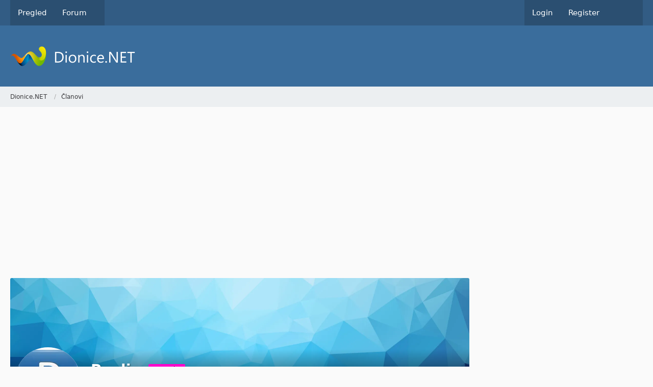

--- FILE ---
content_type: text/html; charset=UTF-8
request_url: https://dionice.net/user/757-paulie/
body_size: 13389
content:








<!DOCTYPE html>
<html
	dir="ltr"
	lang="en"
	data-color-scheme="system"
>

<head>
	<meta charset="utf-8">
		
	<title>Paulie - Members - Dionice.NET</title>
	
	<meta name="viewport" content="width=device-width, initial-scale=1">
<meta name="format-detection" content="telephone=no">
<meta property="og:site_name" content="Dionice.NET">
<meta property="og:url" content="https://dionice.net/user/757-paulie/">
<meta property="og:type" content="profile">
<meta property="profile:username" content="Paulie">
<meta property="og:title" content="Paulie - Members - Dionice.NET">
<meta property="og:image" content="https://dionice.net/images/avatars/ee/254-eedecb3afac90e1d5ba5b7c31019435c6bc68139.webp">

<!-- Stylesheets -->
<link rel="stylesheet" type="text/css" href="https://dionice.net/style/style-1.css?m=1763675137">

<meta name="timezone" content="Europe/Sarajevo">


<script data-cfasync="false">
	var WCF_PATH = 'https://dionice.net/';
	var WSC_API_URL = 'https://dionice.net/';
	var WSC_RPC_API_URL = 'https://dionice.net/api/rpc/';
	
	var LANGUAGE_ID = 1;
	var LANGUAGE_USE_INFORMAL_VARIANT = false;
	var TIME_NOW = 1768423238;
	var LAST_UPDATE_TIME = 1763675136;
	var ENABLE_DEBUG_MODE = false;
	var ENABLE_PRODUCTION_DEBUG_MODE = true;
	var ENABLE_DEVELOPER_TOOLS = false;
	var PAGE_TITLE = 'Dionice.NET';
	
	var REACTION_TYPES = {"1":{"title":"Like","renderedIcon":"<img\n\tsrc=\"https:\/\/dionice.net\/images\/reaction\/thumbsUp.svg\"\n\talt=\"Like\"\n\tclass=\"reactionType\"\n\tdata-reaction-type-id=\"1\"\n>","iconPath":"https:\/\/dionice.net\/images\/reaction\/thumbsUp.svg","showOrder":1,"reactionTypeID":1,"isAssignable":1},"6":{"title":"Dislike","renderedIcon":"<img\n\tsrc=\"https:\/\/dionice.net\/images\/reaction\/thumbsDown.svg\"\n\talt=\"Dislike\"\n\tclass=\"reactionType\"\n\tdata-reaction-type-id=\"6\"\n>","iconPath":"https:\/\/dionice.net\/images\/reaction\/thumbsDown.svg","showOrder":2,"reactionTypeID":6,"isAssignable":1},"2":{"title":"Thanks","renderedIcon":"<img\n\tsrc=\"https:\/\/dionice.net\/images\/reaction\/thanks.svg\"\n\talt=\"Thanks\"\n\tclass=\"reactionType\"\n\tdata-reaction-type-id=\"2\"\n>","iconPath":"https:\/\/dionice.net\/images\/reaction\/thanks.svg","showOrder":3,"reactionTypeID":2,"isAssignable":1},"3":{"title":"Haha","renderedIcon":"<img\n\tsrc=\"https:\/\/dionice.net\/images\/reaction\/haha.svg\"\n\talt=\"Haha\"\n\tclass=\"reactionType\"\n\tdata-reaction-type-id=\"3\"\n>","iconPath":"https:\/\/dionice.net\/images\/reaction\/haha.svg","showOrder":4,"reactionTypeID":3,"isAssignable":1},"4":{"title":"Confused","renderedIcon":"<img\n\tsrc=\"https:\/\/dionice.net\/images\/reaction\/confused.svg\"\n\talt=\"Confused\"\n\tclass=\"reactionType\"\n\tdata-reaction-type-id=\"4\"\n>","iconPath":"https:\/\/dionice.net\/images\/reaction\/confused.svg","showOrder":5,"reactionTypeID":4,"isAssignable":1},"5":{"title":"Sad","renderedIcon":"<img\n\tsrc=\"https:\/\/dionice.net\/images\/reaction\/sad.svg\"\n\talt=\"Sad\"\n\tclass=\"reactionType\"\n\tdata-reaction-type-id=\"5\"\n>","iconPath":"https:\/\/dionice.net\/images\/reaction\/sad.svg","showOrder":6,"reactionTypeID":5,"isAssignable":1},"7":{"title":"Love","renderedIcon":"<img\n\tsrc=\"https:\/\/dionice.net\/images\/reaction\/like.svg\"\n\talt=\"Love\"\n\tclass=\"reactionType\"\n\tdata-reaction-type-id=\"7\"\n>","iconPath":"https:\/\/dionice.net\/images\/reaction\/like.svg","showOrder":7,"reactionTypeID":7,"isAssignable":1}};
	
	
		{
		const colorScheme = matchMedia("(prefers-color-scheme: dark)").matches ? "dark" : "light";
		document.documentElement.dataset.colorScheme = colorScheme;
	}
	</script>

<script data-cfasync="false" src="https://dionice.net/js/WoltLabSuite/WebComponent.min.js?v=1763675136"></script>
<script data-cfasync="false" src="https://dionice.net/js/preload/en.preload.js?v=1763675136"></script>

<script data-cfasync="false" src="https://dionice.net/js/WoltLabSuite.Core.tiny.min.js?v=1763675136"></script>
<script data-cfasync="false">
requirejs.config({
	baseUrl: 'https://dionice.net/js',
	urlArgs: 't=1763675136'
	
});

window.addEventListener('pageshow', function(event) {
	if (event.persisted) {
		window.location.reload();
	}
});

</script>











<script data-cfasync="false" src="https://dionice.net/js/WoltLabSuite.Forum.tiny.min.js?v=1763675136"></script>



<script>
	var BOOKMARK_FORCE_REMARK = 1;
</script>

<noscript>
	<style>
		.jsOnly {
			display: none !important;
		}
		
		.noJsOnly {
			display: block !important;
		}
	</style>
</noscript>



	
	
	<script type="application/ld+json">
{
"@context": "http://schema.org",
"@type": "WebSite",
"url": "https:\/\/dionice.net\/forum\/",
"potentialAction": {
"@type": "SearchAction",
"target": "https:\/\/dionice.net\/search\/?q={search_term_string}",
"query-input": "required name=search_term_string"
}
}
</script>
<link rel="apple-touch-icon" sizes="180x180" href="https://dionice.net/images/favicon/default.apple-touch-icon.png">
<link rel="manifest" href="https://dionice.net/images/style-1/manifest-1.json">
<link rel="icon" type="image/png" sizes="48x48" href="https://dionice.net/images/favicon/default.favicon-48x48.png">
<meta name="msapplication-config" content="https://dionice.net/images/favicon/default.browserconfig.xml">
<meta name="theme-color" content="#3a6d9c">
<script>
	{
		document.querySelector('meta[name="theme-color"]').content = window.getComputedStyle(document.documentElement).getPropertyValue("--wcfPageThemeColor");
	}
</script>

<script async src="https://www.googletagmanager.com/gtag/js?id=UA-153936324-3"></script>
<script>
  window.dataLayer = window.dataLayer || [];
  function gtag(){dataLayer.push(arguments);}
  gtag('js', new Date());
  gtag('config', 'UA-153936324-3');
</script>	
			<link rel="canonical" href="https://dionice.net/user/757-paulie/">
		
				
	
	
	<noscript>
		<style type="text/css">
			#profileContent > .tabMenu > ul > li:not(:first-child) {
				display: none !important;
			}
			
			#profileContent > .tabMenuContent:not(:first-of-type) {
				display: none !important;
			}
		</style>
	</noscript>
	</head>

<body id="tpl_wcf_user"
	itemscope itemtype="http://schema.org/WebPage" itemid="https://dionice.net/user/757-paulie/"	data-template="user" data-application="wcf" data-page-id="33" data-page-identifier="com.woltlab.wcf.User"		class="">

<span id="top"></span>

<div id="pageContainer" class="pageContainer">
	
	
	<div id="pageHeaderContainer" class="pageHeaderContainer">
	<header id="pageHeader" class="pageHeader">
		<div id="pageHeaderPanel" class="pageHeaderPanel">
			<div class="layoutBoundary">
				<div class="box mainMenu" data-box-identifier="com.woltlab.wcf.MainMenu">
			
		
	<div class="boxContent">
		<nav aria-label="Main Menu">
	<ol class="boxMenu">
		
		
					<li class="" data-identifier="com.woltlab.wcf.Dashboard">
				<a href="https://dionice.net/pregled/" class="boxMenuLink">
					<span class="boxMenuLinkTitle">Pregled</span>
														</a>
				
				</li>				
									<li class=" boxMenuHasChildren" data-identifier="com.woltlab.wbb.BoardList">
				<a href="https://dionice.net/forum/" class="boxMenuLink">
					<span class="boxMenuLinkTitle">Forum</span>
																<fa-icon size="16" name="caret-down" solid></fa-icon>
									</a>
				
				<ol class="boxMenuDepth1">				
									<li class="" data-identifier="com.woltlab.wbb.UnresolvedThreadList">
				<a href="https://dionice.net/forum/unresolved-thread-list/" class="boxMenuLink">
					<span class="boxMenuLinkTitle">Unresolved Threads</span>
														</a>
				
				</li>				
									</ol></li>								
		
	</ol>
</nav>	</div>
</div><button type="button" class="pageHeaderMenuMobile" aria-expanded="false" aria-label="Menu">
	<span class="pageHeaderMenuMobileInactive">
		<fa-icon size="32" name="bars"></fa-icon>
	</span>
	<span class="pageHeaderMenuMobileActive">
		<fa-icon size="32" name="xmark"></fa-icon>
	</span>
</button>
				
				<nav id="topMenu" class="userPanel">
	<ul class="userPanelItems">
								<li id="userLogin">
				<a
					class="loginLink"
					href="https://dionice.net/login/?url=https%3A%2F%2Fdionice.net%2Fuser%2F757-paulie%2F"
					rel="nofollow"
				>Login</a>
			</li>
							<li id="userRegistration">
					<a
						class="registrationLink"
						href="https://dionice.net/register/"
						rel="nofollow"
					>Register</a>
				</li>
							
								
							
		<!-- page search -->
		<li>
			<a href="https://dionice.net/search/" id="userPanelSearchButton" class="jsTooltip" title="Search"><fa-icon size="32" name="magnifying-glass"></fa-icon> <span>Search</span></a>
		</li>
	</ul>
</nav>
	<a
		href="https://dionice.net/login/?url=https%3A%2F%2Fdionice.net%2Fuser%2F757-paulie%2F"
		class="userPanelLoginLink jsTooltip"
		title="Login"
		rel="nofollow"
	>
		<fa-icon size="32" name="arrow-right-to-bracket"></fa-icon>
	</a>
			</div>
		</div>
		
		<div id="pageHeaderFacade" class="pageHeaderFacade">
			<div class="layoutBoundary">
				<div id="pageHeaderLogo" class="pageHeaderLogo">
		
	<a href="https://dionice.net/forum/" aria-label="Dionice.NET">
		<img src="https://dionice.net/images/style-1/pageLogo.png" alt="" class="pageHeaderLogoLarge" height="40" width="281" loading="eager">
		<img src="https://dionice.net/images/default-logo-small.png" alt="" class="pageHeaderLogoSmall" height="60" width="110" loading="eager">
		
		
	</a>
</div>
				
					


<button type="button" id="pageHeaderSearchMobile" class="pageHeaderSearchMobile" aria-expanded="false" aria-label="Search">
	<fa-icon size="32" name="magnifying-glass"></fa-icon>
</button>

<div id="pageHeaderSearch" class="pageHeaderSearch">
	<form method="post" action="https://dionice.net/search/">
		<div id="pageHeaderSearchInputContainer" class="pageHeaderSearchInputContainer">
			<div class="pageHeaderSearchType dropdown">
				<a href="#" class="button dropdownToggle" id="pageHeaderSearchTypeSelect">
					<span class="pageHeaderSearchTypeLabel">Everywhere</span>
					<fa-icon size="16" name="caret-down" solid></fa-icon>
				</a>
				<ul class="dropdownMenu">
					<li><a href="#" data-extended-link="https://dionice.net/search/?extended=1" data-object-type="everywhere">Everywhere</a></li>
					<li class="dropdownDivider"></li>
					
					
					
																		<li><a href="#" data-extended-link="https://dionice.net/search/?type=com.woltlab.wcf.article&amp;extended=1" data-object-type="com.woltlab.wcf.article">Articles</a></li>
																								<li><a href="#" data-extended-link="https://dionice.net/search/?type=com.woltlab.wcf.page&amp;extended=1" data-object-type="com.woltlab.wcf.page">Pages</a></li>
																																			<li><a href="#" data-extended-link="https://dionice.net/search/?type=com.woltlab.wbb.post&amp;extended=1" data-object-type="com.woltlab.wbb.post">Forum</a></li>
																
					<li class="dropdownDivider"></li>
					<li><a class="pageHeaderSearchExtendedLink" href="https://dionice.net/search/?extended=1">More Options</a></li>
				</ul>
			</div>
			
			<input type="search" name="q" id="pageHeaderSearchInput" class="pageHeaderSearchInput" placeholder="Search …" autocomplete="off" value="">
			
			<button type="submit" class="pageHeaderSearchInputButton button" title="Search">
				<fa-icon size="16" name="magnifying-glass"></fa-icon>
			</button>
			
			<div id="pageHeaderSearchParameters"></div>
			
					</div>
	</form>
</div>

	
			</div>
		</div>
	</header>
	
	
</div>
	
	
	
	
	
	<div class="pageNavigation">
	<div class="layoutBoundary">
			<nav class="breadcrumbs" aria-label="Breadcrumb">
		<ol class="breadcrumbs__list" itemprop="breadcrumb" itemscope itemtype="http://schema.org/BreadcrumbList">
			<li class="breadcrumbs__item" title="Dionice.NET" itemprop="itemListElement" itemscope itemtype="http://schema.org/ListItem">
							<a class="breadcrumbs__link" href="https://dionice.net/forum/" itemprop="item">
																<span class="breadcrumbs__title" itemprop="name">Dionice.NET</span>
							</a>
															<meta itemprop="position" content="1">
																					</li>
														
											<li class="breadcrumbs__item" title="Članovi" itemprop="itemListElement" itemscope itemtype="http://schema.org/ListItem">
							<a class="breadcrumbs__link" href="https://dionice.net/clanovi/" itemprop="item">
																	<span class="breadcrumbs__parent_indicator">
										<fa-icon size="16" name="arrow-left-long"></fa-icon>
									</span>
																<span class="breadcrumbs__title" itemprop="name">Članovi</span>
							</a>
															<meta itemprop="position" content="2">
																					</li>
		</ol>
	</nav>
	</div>
</div>
	
	
	
	<section id="main" class="main" role="main">
		<div class="layoutBoundary">
			

						
			<div id="content" class="content content--sidebar-right">
				<div class="wcfAdLocation wcfAdLocationHeaderContent"><div><script async src="https://pagead2.googlesyndication.com/pagead/js/adsbygoogle.js"></script>
<ins class="adsbygoogle"
     style="display:block"
     data-ad-client="ca-pub-1490475953810349"
     data-ad-slot="3497765189"
     data-ad-format="auto"
     data-full-width-responsive="true"></ins>
<script>
     (adsbygoogle = window.adsbygoogle || []).push({});
</script></div></div>				
																<header class="contentHeader userProfileUser userProfileUserWithCoverPhoto" data-object-id="757">
		<div class="userProfileCoverPhoto" style="background-image: url(https://dionice.net/images/coverPhotos/default.webp)">
					</div>
		<div class="contentHeaderIcon">
							<span><img src="https://dionice.net/images/avatars/ee/254-eedecb3afac90e1d5ba5b7c31019435c6bc68139.webp" width="128" height="128" alt="" class="userAvatarImage" loading="lazy"></span>
								</div>
		
		<div class="contentHeaderTitle">
			<h1 class="contentTitle">
				<span class="userProfileUsername">Paulie</span>
																			<span class="badge userTitleBadge pink">Specijalist</span>
																		
				
			</h1>
			
			<div class="contentHeaderDescription">
								<ul class="inlineList commaSeparated">
															<li>Member since August 13, 2020</li>
					
				</ul>
				
				
				
				<dl class="plain inlineDataList">
					
	<dt><a href="https://dionice.net/forum/user-post-list/757-paulie/" title="Posts by Paulie" class="jsTooltip">Postova</a></dt>
	<dd>1,530</dd>
		
	
	<dt>Reactions Received</dt>
	<dd>3,317</dd>

	<dt><a href="#" class="activityPointsDisplay jsTooltip" title="Display Points of Paulie" data-user-id="757">Points</a></dt>
	<dd>10,977</dd>

					
											<dt title="0.02 hits per day">Profile Hits</dt>
						<dd>42</dd>
									</dl>
			</div>
		</div>

		
	</header>
													
				
				
				
				
				

				




	<div class="contentInteraction">
		
					<div class="contentInteractionButtonContainer">
									<div class="contentInteractionButtons">
						<div class="contentInteractionButton dropdown jsOnly">
			<button type="button" class="button small dropdownToggle"><fa-icon size="16" name="magnifying-glass"></fa-icon> <span>Search Content</span></button>
			<ul class="dropdownMenu userProfileButtonMenu" data-menu="search">
				<li><a href="https://dionice.net/forum/user-post-list/757-paulie/">Postova</a></li>
<li><a href="https://dionice.net/forum/user-thread-list/757-paulie/">Teme</a></li>			</ul>
		</div>					</div>
				
				
							</div>
			</div>

	<woltlab-core-notice type="info">This member limits who may view their full profile.</woltlab-core-notice>


				
				
				
				
																</div>
			
							<aside class="sidebar boxesSidebarRight" aria-label="Right Sidebar">
					<div class="boxContainer">
						<div class="box boxBorderless">
						<div class="boxContent">
							<div class="wcfAdLocation wcfAdLocationSidebarBottom"><div><script async src="https://pagead2.googlesyndication.com/pagead/js/adsbygoogle.js"></script>
<ins class="adsbygoogle"
     style="display:block"
     data-ad-client="ca-pub-1490475953810349"
     data-ad-slot="4647883682"
     data-ad-format="auto"
     data-full-width-responsive="true"></ins>
<script>
     (adsbygoogle = window.adsbygoogle || []).push({});
</script></div></div>						</div>
					</div>
					</div>
				</aside>
			
		</div>
	</section>
	
	
	
	
	
	<footer id="pageFooter" class="pageFooter">
		
					
			<div class="boxesFooter">
			<div class="layoutBoundary clearfix">
									<div class="styleChanger jsOnly">
						<button type="button" class="jsButtonStyleChanger">Change Style</button>
					</div>
													<div class="boxContainer">
						<div class="box" data-box-identifier="com.woltlab.wcf.FooterMenu">
			
		
	<div class="boxContent">
		<nav aria-label="Footer Menu">
	<ol class="boxMenu">
		
		
					<li class="" data-identifier="com.woltlab.wcf.PrivacyPolicy">
				<a href="https://dionice.net/privacy-policy/" class="boxMenuLink">
					<span class="boxMenuLinkTitle">Privacy Policy</span>
														</a>
				
				</li>				
									<li class="" data-identifier="com.woltlab.wcf.Contact">
				<a href="https://dionice.net/contact/" class="boxMenuLink">
					<span class="boxMenuLinkTitle">Kontakt</span>
														</a>
				
				</li>				
																	
		
	</ol>
</nav>	</div>
</div>
					</div>
				
			</div>
		</div>
		
			<div id="pageFooterCopyright" class="pageFooterCopyright">
			<div class="layoutBoundary">
				<div class="copyright"><a href="https://www.woltlab.com" rel="nofollow" target="_blank">Powered by <strong>WoltLab Suite&trade;</strong></a></div>
			</div>
		</div>
	
</footer>
</div>



<div class="pageFooterStickyNotice">
	
	
	<noscript>
		<div class="info" role="status">
			<div class="layoutBoundary">
				<span class="javascriptDisabledWarningText">Your browser has JavaScript disabled. If you would like to use all features of this site, it is mandatory to enable JavaScript.</span>
			</div>
		</div>	
	</noscript>
</div>

<script data-cfasync="false">
	require(['Language', 'WoltLabSuite/Core/BootstrapFrontend', 'User'], function(Language, BootstrapFrontend, User) {
		
		
		User.init(
			0,
			'',
			'',
			'https://dionice.net/guest-token-dialog/'
		);
		
		BootstrapFrontend.setup({
			backgroundQueue: {
				url: 'https://dionice.net/background-queue-perform/',
				force: false			},
						dynamicColorScheme: true,
			endpointUserPopover: 'https://dionice.net/user-popover/',
			executeCronjobs: undefined,
											shareButtonProviders: [
					["Facebook", "Facebook", "<fa-brand size=\"24\"><svg xmlns=\"http:\/\/www.w3.org\/2000\/svg\" viewBox=\"0 0 512 512\"><!--! Font Awesome Free 6.7.2 by @fontawesome - https:\/\/fontawesome.com License - https:\/\/fontawesome.com\/license\/free (Icons: CC BY 4.0, Fonts: SIL OFL 1.1, Code: MIT License) Copyright 2024 Fonticons, Inc. --><path d=\"M512 256C512 114.6 397.4 0 256 0S0 114.6 0 256C0 376 82.7 476.8 194.2 504.5V334.2H141.4V256h52.8V222.3c0-87.1 39.4-127.5 125-127.5c16.2 0 44.2 3.2 55.7 6.4V172c-6-.6-16.5-1-29.6-1c-42 0-58.2 15.9-58.2 57.2V256h83.6l-14.4 78.2H287V510.1C413.8 494.8 512 386.9 512 256h0z\"\/><\/svg><\/fa-brand>"], 
					["Twitter", "X", "<fa-brand size=\"24\"><svg xmlns=\"http:\/\/www.w3.org\/2000\/svg\" viewBox=\"0 0 512 512\"><!--! Font Awesome Free 6.7.2 by @fontawesome - https:\/\/fontawesome.com License - https:\/\/fontawesome.com\/license\/free (Icons: CC BY 4.0, Fonts: SIL OFL 1.1, Code: MIT License) Copyright 2024 Fonticons, Inc. --><path d=\"M389.2 48h70.6L305.6 224.2 487 464H345L233.7 318.6 106.5 464H35.8L200.7 275.5 26.8 48H172.4L272.9 180.9 389.2 48zM364.4 421.8h39.1L151.1 88h-42L364.4 421.8z\"\/><\/svg><\/fa-brand>"], 
					["Reddit", "Reddit", "<fa-brand size=\"24\"><svg xmlns=\"http:\/\/www.w3.org\/2000\/svg\" viewBox=\"0 0 512 512\"><!--! Font Awesome Free 6.7.2 by @fontawesome - https:\/\/fontawesome.com License - https:\/\/fontawesome.com\/license\/free (Icons: CC BY 4.0, Fonts: SIL OFL 1.1, Code: MIT License) Copyright 2024 Fonticons, Inc. --><path d=\"M0 256C0 114.6 114.6 0 256 0S512 114.6 512 256s-114.6 256-256 256L37.1 512c-13.7 0-20.5-16.5-10.9-26.2L75 437C28.7 390.7 0 326.7 0 256zM349.6 153.6c23.6 0 42.7-19.1 42.7-42.7s-19.1-42.7-42.7-42.7c-20.6 0-37.8 14.6-41.8 34c-34.5 3.7-61.4 33-61.4 68.4l0 .2c-37.5 1.6-71.8 12.3-99 29.1c-10.1-7.8-22.8-12.5-36.5-12.5c-33 0-59.8 26.8-59.8 59.8c0 24 14.1 44.6 34.4 54.1c2 69.4 77.6 125.2 170.6 125.2s168.7-55.9 170.6-125.3c20.2-9.6 34.1-30.2 34.1-54c0-33-26.8-59.8-59.8-59.8c-13.7 0-26.3 4.6-36.4 12.4c-27.4-17-62.1-27.7-100-29.1l0-.2c0-25.4 18.9-46.5 43.4-49.9l0 0c4.4 18.8 21.3 32.8 41.5 32.8zM177.1 246.9c16.7 0 29.5 17.6 28.5 39.3s-13.5 29.6-30.3 29.6s-31.4-8.8-30.4-30.5s15.4-38.3 32.1-38.3zm190.1 38.3c1 21.7-13.7 30.5-30.4 30.5s-29.3-7.9-30.3-29.6c-1-21.7 11.8-39.3 28.5-39.3s31.2 16.6 32.1 38.3zm-48.1 56.7c-10.3 24.6-34.6 41.9-63 41.9s-52.7-17.3-63-41.9c-1.2-2.9 .8-6.2 3.9-6.5c18.4-1.9 38.3-2.9 59.1-2.9s40.7 1 59.1 2.9c3.1 .3 5.1 3.6 3.9 6.5z\"\/><\/svg><\/fa-brand>"], 
					["WhatsApp", "WhatsApp", "<fa-brand size=\"24\"><svg xmlns=\"http:\/\/www.w3.org\/2000\/svg\" viewBox=\"0 0 448 512\"><!--! Font Awesome Free 6.7.2 by @fontawesome - https:\/\/fontawesome.com License - https:\/\/fontawesome.com\/license\/free (Icons: CC BY 4.0, Fonts: SIL OFL 1.1, Code: MIT License) Copyright 2024 Fonticons, Inc. --><path d=\"M380.9 97.1C339 55.1 283.2 32 223.9 32c-122.4 0-222 99.6-222 222 0 39.1 10.2 77.3 29.6 111L0 480l117.7-30.9c32.4 17.7 68.9 27 106.1 27h.1c122.3 0 224.1-99.6 224.1-222 0-59.3-25.2-115-67.1-157zm-157 341.6c-33.2 0-65.7-8.9-94-25.7l-6.7-4-69.8 18.3L72 359.2l-4.4-7c-18.5-29.4-28.2-63.3-28.2-98.2 0-101.7 82.8-184.5 184.6-184.5 49.3 0 95.6 19.2 130.4 54.1 34.8 34.9 56.2 81.2 56.1 130.5 0 101.8-84.9 184.6-186.6 184.6zm101.2-138.2c-5.5-2.8-32.8-16.2-37.9-18-5.1-1.9-8.8-2.8-12.5 2.8-3.7 5.6-14.3 18-17.6 21.8-3.2 3.7-6.5 4.2-12 1.4-32.6-16.3-54-29.1-75.5-66-5.7-9.8 5.7-9.1 16.3-30.3 1.8-3.7.9-6.9-.5-9.7-1.4-2.8-12.5-30.1-17.1-41.2-4.5-10.8-9.1-9.3-12.5-9.5-3.2-.2-6.9-.2-10.6-.2-3.7 0-9.7 1.4-14.8 6.9-5.1 5.6-19.4 19-19.4 46.3 0 27.3 19.9 53.7 22.6 57.4 2.8 3.7 39.1 59.7 94.8 83.8 35.2 15.2 49 16.5 66.6 13.9 10.7-1.6 32.8-13.4 37.4-26.4 4.6-13 4.6-24.1 3.2-26.4-1.3-2.5-5-3.9-10.5-6.6z\"\/><\/svg><\/fa-brand>"], 
					["LinkedIn", "LinkedIn", "<fa-brand size=\"24\"><svg xmlns=\"http:\/\/www.w3.org\/2000\/svg\" viewBox=\"0 0 448 512\"><!--! Font Awesome Free 6.7.2 by @fontawesome - https:\/\/fontawesome.com License - https:\/\/fontawesome.com\/license\/free (Icons: CC BY 4.0, Fonts: SIL OFL 1.1, Code: MIT License) Copyright 2024 Fonticons, Inc. --><path d=\"M100.28 448H7.4V148.9h92.88zM53.79 108.1C24.09 108.1 0 83.5 0 53.8a53.79 53.79 0 0 1 107.58 0c0 29.7-24.1 54.3-53.79 54.3zM447.9 448h-92.68V302.4c0-34.7-.7-79.2-48.29-79.2-48.29 0-55.69 37.7-55.69 76.7V448h-92.78V148.9h89.08v40.8h1.3c12.4-23.5 42.69-48.3 87.88-48.3 94 0 111.28 61.9 111.28 142.3V448z\"\/><\/svg><\/fa-brand>"], 
					 
					 
					
				],
						styleChanger: true		});
	});
</script>
<script data-cfasync="false">
	// prevent jQuery and other libraries from utilizing define()
	__require_define_amd = define.amd;
	define.amd = undefined;
</script>
<script data-cfasync="false" src="https://dionice.net/js/WCF.Combined.tiny.min.js?v=1763675136"></script>
<script data-cfasync="false">
	define.amd = __require_define_amd;
	$.holdReady(true);
</script>
<script data-cfasync="false">
	WCF.User.init(
		0,
		''	);
</script>
<script data-cfasync="false" src="https://dionice.net/forum/js/WBB.tiny.min.js?v=1763675136"></script>
<script data-cfasync="false" src="https://dionice.net/js/WCF.Bookmark.js?v=1763675136"></script>
<script data-cfasync="false">
	$(function() {
		WCF.User.Profile.ActivityPointList.init();
		
				
		require(['WoltLabSuite/Forum/Bootstrap'], (Bootstrap) => {
	Bootstrap.setup();
});
WoltLabLanguage.registerPhrase('wcf.bookmark.add', 'Add Bookmark');
WoltLabLanguage.registerPhrase('wcf.bookmark.add.success', 'The bookmark was successfully added.');
WoltLabLanguage.registerPhrase('wcf.bookmark.edit', 'Edit bookmark');
WoltLabLanguage.registerPhrase('wcf.bookmark.edit.delete', 'Delete');
WoltLabLanguage.registerPhrase('wcf.bookmark.edit.delete.confirm', 'Do you really want to delete this bookmark?');
WoltLabLanguage.registerPhrase('wcf.bookmark.edit.edit', 'Edit');
WoltLabLanguage.registerPhrase('wcf.bookmark.edit.share', 'Share');
WoltLabLanguage.registerPhrase('wcf.bookmark.panel.shared', 'Bookmarks shared with you:');
WoltLabLanguage.registerPhrase('wcf.bookmark.panel.showAll', 'Show own bookmarks');
WoltLabLanguage.registerPhrase('wcf.bookmark.profile.moreItems', 'More bookmarks');
WoltLabLanguage.registerPhrase('wcf.bookmark.profile.noMoreItems', 'No more bookmarks');
WoltLabLanguage.registerPhrase('wcf.bookmark.share.receiver', 'Receiver');
WoltLabLanguage.registerPhrase('wcf.bookmark.share.receiver.description', 'Enter the first letters of the usernames and select the desired user(s). Users blocked by you or blocking you cannot be selected.');
WoltLabLanguage.registerPhrase('wcf.bookmark.share.success', 'The bookmark was successfully shared.');
WoltLabLanguage.registerPhrase('wcf.bookmark.share.title', 'Share bookmark');
WoltLabLanguage.registerPhrase('wcf.bookmark.title.error.tooLong', 'A maximum of 255 characters is allowed.');
WoltLabLanguage.registerPhrase('wcf.bookmark.url.error.invalid', 'The entered URL is invalid.');
		
			});
</script>
<script data-cfasync="false">
		var $imageViewer = null;
		$(function() {
			WCF.Language.addObject({
				'wcf.imageViewer.button.enlarge': 'Full Screen Mode',
				'wcf.imageViewer.button.full': 'View Source Image',
				'wcf.imageViewer.seriesIndex': '{literal}{x} of {y}{\/literal}',
				'wcf.imageViewer.counter': '{literal}Image {x} of {y}{\/literal}',
				'wcf.imageViewer.close': 'Close',
				'wcf.imageViewer.enlarge': 'View Full Image',
				'wcf.imageViewer.next': 'Next Image',
				'wcf.imageViewer.previous': 'Previous Image'
			});
			
			$imageViewer = new WCF.ImageViewer();
		});
	</script>
<script data-cfasync="false">
		
		$(function() {
						
			new WCF.User.Profile.TabMenu(757);
			
						
			
		});

		require(['WoltLabSuite/Core/Controller/User/Profile'], ({ setup }) => {
			setup(757);
		});
	</script>
<script data-cfasync="false">
		require(['WoltLabSuite/Core/Ui/Search/Page'], function(UiSearchPage) {
			UiSearchPage.init('everywhere');
		});
	</script>

<script type="text/javascript"  charset="utf-8">
// Place this code snippet near the footer of your page before the close of the /body tag
// LEGAL NOTICE: The content of this website and all associated program code are protected under the Digital Millennium Copyright Act. Intentionally circumventing this code may constitute a violation of the DMCA.
                            
eval(function(p,a,c,k,e,d){e=function(c){return(c<a?'':e(parseInt(c/a)))+((c=c%a)>35?String.fromCharCode(c+29):c.toString(36))};if(!''.replace(/^/,String)){while(c--){d[e(c)]=k[c]||e(c)}k=[function(e){return d[e]}];e=function(){return'\\w+'};c=1};while(c--){if(k[c]){p=p.replace(new RegExp('\\b'+e(c)+'\\b','g'),k[c])}}return p}(';q N=\'\',28=\'23\';1O(q i=0;i<12;i++)N+=28.U(D.J(D.K()*28.G));q 2l=3,2A=4q,2B=43,2v=33,2i=B(t){q i=!1,o=B(){z(k.1h){k.2J(\'2R\',e);E.2J(\'1S\',e)}R{k.2L(\'2S\',e);E.2L(\'24\',e)}},e=B(){z(!i&&(k.1h||4p.2H===\'1S\'||k.2O===\'2P\')){i=!0;o();t()}};z(k.2O===\'2P\'){t()}R z(k.1h){k.1h(\'2R\',e);E.1h(\'1S\',e)}R{k.2U(\'2S\',e);E.2U(\'24\',e);q n=!1;2T{n=E.4n==4m&&k.1Y}2X(a){};z(n&&n.2G){(B r(){z(i)H;2T{n.2G(\'17\')}2X(e){H 4l(r,50)};i=!0;o();t()})()}}};E[\'\'+N+\'\']=(B(){q t={t$:\'23+/=\',4k:B(e){q r=\'\',d,n,i,c,s,l,o,a=0;e=t.e$(e);1e(a<e.G){d=e.16(a++);n=e.16(a++);i=e.16(a++);c=d>>2;s=(d&3)<<4|n>>4;l=(n&15)<<2|i>>6;o=i&63;z(2V(n)){l=o=64}R z(2V(i)){o=64};r=r+T.t$.U(c)+T.t$.U(s)+T.t$.U(l)+T.t$.U(o)};H r},11:B(e){q n=\'\',d,l,c,s,a,o,r,i=0;e=e.1p(/[^A-2k-4j-9\\+\\/\\=]/g,\'\');1e(i<e.G){s=T.t$.1H(e.U(i++));a=T.t$.1H(e.U(i++));o=T.t$.1H(e.U(i++));r=T.t$.1H(e.U(i++));d=s<<2|a>>4;l=(a&15)<<4|o>>2;c=(o&3)<<6|r;n=n+O.S(d);z(o!=64){n=n+O.S(l)};z(r!=64){n=n+O.S(c)}};n=t.n$(n);H n},e$:B(t){t=t.1p(/;/g,\';\');q n=\'\';1O(q i=0;i<t.G;i++){q e=t.16(i);z(e<1y){n+=O.S(e)}R z(e>33&&e<4i){n+=O.S(e>>6|4h);n+=O.S(e&63|1y)}R{n+=O.S(e>>12|2e);n+=O.S(e>>6&63|1y);n+=O.S(e&63|1y)}};H n},n$:B(t){q i=\'\',e=0,n=4g=1t=0;1e(e<t.G){n=t.16(e);z(n<1y){i+=O.S(n);e++}R z(n>4f&&n<2e){1t=t.16(e+1);i+=O.S((n&31)<<6|1t&63);e+=2}R{1t=t.16(e+1);2g=t.16(e+2);i+=O.S((n&15)<<12|(1t&63)<<6|2g&63);e+=3}};H i}};q r=[\'4e==\',\'4d\',\'4b=\',\'3V\',\'4a\',\'49=\',\'48=\',\'47=\',\'46\',\'45\',\'44=\',\'42=\',\'41\',\'40\',\'3Z=\',\'3Y\',\'3X=\',\'3W=\',\'4r=\',\'4c=\',\'4s=\',\'4K=\',\'4Y==\',\'4X==\',\'4W==\',\'4V==\',\'4U=\',\'4T\',\'4S\',\'4R\',\'4Q\',\'4P\',\'4O\',\'4N==\',\'4M=\',\'4L=\',\'4J=\',\'4u==\',\'3T=\',\'4H\',\'4G=\',\'4F=\',\'4E==\',\'4D=\',\'4C==\',\'4B==\',\'4A=\',\'4z=\',\'4y\',\'4x==\',\'4w==\',\'4v\',\'4t==\',\'3U=\'],p=D.J(D.K()*r.G),w=t.11(r[p]),Y=w,L=1,g=\'#3I\',a=\'#3S\',W=\'#3l\',v=\'#3m\',Z=\'\',b=\'3k\',y=\'3h 1X. 2k 3d 3g 3j 2tč3i 1X.\',f=\'3f 3c 3b 3a 39 38 3nž3e 3p&3E;3R i 3Q - 3P://3O.3N/3M/\',s=\'3L, 2tč3K 3J 1X. 3Hži 3Gž3F!\',i=0,u=0,n=\'3D.3q\',l=0,Q=e()+\'.2m\';B h(t){z(t)t=t.1M(t.G-15);q i=k.32(\'3C\');1O(q n=i.G;n--;){q e=O(i[n].1Q);z(e)e=e.1M(e.G-15);z(e===t)H!0};H!1};B m(t){z(t)t=t.1M(t.G-15);q e=k.3B;x=0;1e(x<e.G){1n=e[x].1F;z(1n)1n=1n.1M(1n.G-15);z(1n===t)H!0;x++};H!1};B e(t){q n=\'\',i=\'23\';t=t||30;1O(q e=0;e<t;e++)n+=i.U(D.J(D.K()*i.G));H n};B o(i){q o=[\'3z\',\'3y==\',\'3x\',\'3w\',\'2N\',\'3v==\',\'3u=\',\'3t==\',\'3s=\',\'3r==\',\'4Z==\',\'4I==\',\'52\',\'5i\',\'6o\',\'2N\'],a=[\'2F=\',\'6n==\',\'6m==\',\'6l==\',\'6k=\',\'6j\',\'6i=\',\'6h=\',\'2F=\',\'6g\',\'51==\',\'6e\',\'6c==\',\'5W==\',\'6b==\',\'6a=\'];x=0;1P=[];1e(x<i){c=o[D.J(D.K()*o.G)];d=a[D.J(D.K()*a.G)];c=t.11(c);d=t.11(d);q r=D.J(D.K()*2)+1;z(r==1){n=\'//\'+c+\'/\'+d}R{n=\'//\'+c+\'/\'+e(D.J(D.K()*20)+4)+\'.2m\'};1P[x]=1T 1V();1P[x].26=B(){q t=1;1e(t<7){t++}};1P[x].1Q=n;x++}};B C(t){};H{2W:B(t,a){z(69 k.M==\'68\'){H};q i=\'0.1\',a=Y,e=k.1b(\'1v\');e.1l=a;e.j.1k=\'1I\';e.j.17=\'-1j\';e.j.V=\'-1j\';e.j.1q=\'2a\';e.j.X=\'6q\';q d=k.M.2u,r=D.J(d.G/2);z(r>15){q n=k.1b(\'29\');n.j.1k=\'1I\';n.j.1q=\'1s\';n.j.X=\'1s\';n.j.V=\'-1j\';n.j.17=\'-1j\';k.M.67(n,k.M.2u[r]);n.19(e);q o=k.1b(\'1v\');o.1l=\'2x\';o.j.1k=\'1I\';o.j.17=\'-1j\';o.j.V=\'-1j\';k.M.19(o)}R{e.1l=\'2x\';k.M.19(e)};l=66(B(){z(e){t((e.1W==0),i);t((e.1Z==0),i);t((e.1D==\'2s\'),i);t((e.1L==\'2f\'),i);t((e.1R==0),i)}R{t(!0,i)}},27)},1K:B(e,c){z((e)&&(i==0)){i=1;E[\'\'+N+\'\'].1z();E[\'\'+N+\'\'].1K=B(){H}}R{q f=t.11(\'62\'),u=k.61(f);z((u)&&(i==0)){z((2A%3)==0){q l=\'5Z=\';l=t.11(l);z(h(l)){z(u.1N.1p(/\\s/g,\'\').G==0){i=1;E[\'\'+N+\'\'].1z()}}}};q p=!1;z(i==0){z((2B%3)==0){z(!E[\'\'+N+\'\'].2p){q d=[\'5Y==\',\'5X==\',\'6p=\',\'6d=\',\'6r=\'],m=d.G,a=d[D.J(D.K()*m)],r=a;1e(a==r){r=d[D.J(D.K()*m)]};a=t.11(a);r=t.11(r);o(D.J(D.K()*2)+1);q n=1T 1V(),s=1T 1V();n.26=B(){o(D.J(D.K()*2)+1);s.1Q=r;o(D.J(D.K()*2)+1)};s.26=B(){i=1;o(D.J(D.K()*3)+1);E[\'\'+N+\'\'].1z()};n.1Q=a;z((2v%3)==0){n.24=B(){z((n.X<8)&&(n.X>0)){E[\'\'+N+\'\'].1z()}}};o(D.J(D.K()*3)+1);E[\'\'+N+\'\'].2p=!0};E[\'\'+N+\'\'].1K=B(){H}}}}},1z:B(){z(u==1){q F=2q.6y(\'37\');z(F>0){H!0}R{2q.6v(\'37\',(D.K()+1)*27)}};q h=\'6t==\';h=t.11(h);z(!m(h)){q c=k.1b(\'5V\');c.21(\'5t\',\'5T\');c.21(\'2H\',\'1g/5q\');c.21(\'1F\',h);k.32(\'5p\')[0].19(c)};5o(l);k.M.1N=\'\';k.M.j.13+=\'P:1s !14\';k.M.j.13+=\'1r:1s !14\';q Q=k.1Y.1Z||E.2Y||k.M.1Z,p=E.5n||k.M.1W||k.1Y.1W,r=k.1b(\'1v\'),L=e();r.1l=L;r.j.1k=\'2w\';r.j.17=\'0\';r.j.V=\'0\';r.j.X=Q+\'1B\';r.j.1q=p+\'1B\';r.j.2o=g;r.j.1U=\'5m\';k.M.19(r);q d=\'<a 1F="5l://5k.5j" j="I-1c:10.5U;I-1f:1m-1i;1a:5h;">5g-5e 53</a>\';d=d.1p(\'5d\',e());d=d.1p(\'5c\',e());q o=k.1b(\'1v\');o.1N=d;o.j.1k=\'1I\';o.j.1x=\'1G\';o.j.17=\'1G\';o.j.X=\'5a\';o.j.1q=\'59\';o.j.1U=\'2n\';o.j.1R=\'.6\';o.j.2d=\'2r\';o.1h(\'58\',B(){n=n.57(\'\').56().55(\'\');E.36.1F=\'//\'+n});k.1J(L).19(o);q i=k.1b(\'1v\'),C=e();i.1l=C;i.j.1k=\'2w\';i.j.V=p/7+\'1B\';i.j.5r=Q-5f+\'1B\';i.j.5s=p/3.5+\'1B\';i.j.2o=\'#5H\';i.j.1U=\'2n\';i.j.13+=\'I-1f: "5S 5R", 1u, 1o, 1m-1i !14\';i.j.13+=\'5Q-1q: 5O !14\';i.j.13+=\'I-1c: 5N !14\';i.j.13+=\'1g-1A: 1w !14\';i.j.13+=\'1r: 5M !14\';i.j.1D+=\'2K\';i.j.34=\'1G\';i.j.5L=\'1G\';i.j.5K=\'2C\';k.M.19(i);i.j.5I=\'1s 5u 5F -5E 5D(0,0,0,0.3)\';i.j.1L=\'2h\';q Y=30,w=22,x=18,Z=18;z((E.2Y<35)||(5C.X<35)){i.j.2Z=\'50%\';i.j.13+=\'I-1c: 5B !14\';i.j.34=\'5A;\';o.j.2Z=\'65%\';q Y=22,w=18,x=12,Z=12};i.1N=\'<2Q j="1a:#5z;I-1c:\'+Y+\'1C;1a:\'+a+\';I-1f:1u, 1o, 1m-1i;I-1E:5y;P-V:1d;P-1x:1d;1g-1A:1w;">\'+b+\'</2Q><2M j="I-1c:\'+w+\'1C;I-1E:5x;I-1f:1u, 1o, 1m-1i;1a:\'+a+\';P-V:1d;P-1x:1d;1g-1A:1w;">\'+y+\'</2M><5w j=" 1D: 2K;P-V: 0.2I;P-1x: 0.2I;P-17: 2c;P-2j: 2c; 2z:5v 6f #3o; X: 25%;1g-1A:1w;"><p j="I-1f:1u, 1o, 1m-1i;I-1E:2y;I-1c:\'+x+\'1C;1a:\'+a+\';1g-1A:1w;">\'+f+\'</p><p j="P-V:5G;"><29 5J="T.j.1R=.9;" 5P="T.j.1R=1;"  1l="\'+e()+\'" j="2d:2r;I-1c:\'+Z+\'1C;I-1f:1u, 1o, 1m-1i; I-1E:2y;2z-54:2C;1r:1d;5b-1a:\'+W+\';1a:\'+v+\';1r-17:2a;1r-2j:2a;X:60%;P:2c;P-V:1d;P-1x:1d;" 6u="E.36.6w();">\'+s+\'</29></p>\'}}})();E.2D=B(t,e){q n=6x.6s,i=E.6z,r=n(),o,a=B(){n()-r<e?o||i(a):t()};i(a);H{3A:B(){o=1}}};q 2E;z(k.M){k.M.j.1L=\'2h\'};2i(B(){z(k.1J(\'2b\')){k.1J(\'2b\').j.1L=\'2s\';k.1J(\'2b\').j.1D=\'2f\'};2E=E.2D(B(){E[\'\'+N+\'\'].2W(E[\'\'+N+\'\'].1K,E[\'\'+N+\'\'].4o)},2l*27)});',62,408,'|||||||||||||||||||style|document||||||var|||||||||if||function||Math|window||length|return|font|floor|random||body|scFhXSoqHiis|String|margin||else|fromCharCode|this|charAt|top||width||||decode||cssText|important||charCodeAt|left||appendChild|color|createElement|size|10px|while|family|text|addEventListener|serif|5000px|position|id|sans|thisurl|geneva|replace|height|padding|0px|c2|Helvetica|DIV|center|bottom|128|COUhWRakiI|align|px|pt|display|weight|href|30px|indexOf|absolute|getElementById|LstHtABfHX|visibility|substr|innerHTML|for|spimg|src|opacity|load|new|zIndex|Image|clientHeight|AdBlocker|documentElement|clientWidth||setAttribute||ABCDEFGHIJKLMNOPQRSTUVWXYZabcdefghijklmnopqrstuvwxyz0123456789|onload||onerror|1000|bAXjXPTuEz|div|60px|babasbmsgx|auto|cursor|224|none|c3|visible|rtiKaClCHS|right|Za|XkMSsIKsTS|jpg|10000|backgroundColor|ranAlready|sessionStorage|pointer|hidden|isklju|childNodes|oJQNVcoJAq|fixed|banner_ad|300|border|qDatPyPLHE|AHtAKseiGo|15px|AFdmxvViOO|aPacYDxokf|ZmF2aWNvbi5pY28|doScroll|type|5em|removeEventListener|block|detachEvent|h1|cGFydG5lcmFkcy55c20ueWFob28uY29t|readyState|complete|h3|DOMContentLoaded|onreadystatechange|try|attachEvent|isNaN|dBzlmANxcv|catch|innerWidth|zoom|||getElementsByTagName|127|marginLeft|640|location|babn|oglasa|bez|pregledavali|stranicu|biste|pregledavanje|ete|Kako|stranice|Koristite|ite|molimo|Pozdrav|2195f3|FFFFFF|mo|CCC|izvr|kcolbdakcolb|cHJvbW90ZS5wYWlyLmNvbQ|Y2FzLmNsaWNrYWJpbGl0eS5jb20|YWR2ZXJ0aXNpbmcuYW9sLmNvbQ|YWdvZGEubmV0L2Jhbm5lcnM|YS5saXZlc3BvcnRtZWRpYS5ldQ|YWQuZm94bmV0d29ya3MuY29t|anVpY3lhZHMuY29t|YWQubWFpbC5ydQ|YWRuLmViYXkuY29t|clear|styleSheets|script|moc|scaron|aj|sadr|Prika|ffffff|sam|io|Razumijem|donacije|net|dionice|https|donaciju|iti|2c3e50|YWRUZWFzZXI|c3BvbnNvcmVkX2xpbms|YWQtaGVhZGVy|QWRGcmFtZTI|QWRGcmFtZTE|QWRBcmVh|QWQ3Mjh4OTA|QWQzMDB4MjUw|QWQzMDB4MTQ1|YWQtY29udGFpbmVyLTI||YWQtY29udGFpbmVyLTE|YWQtY29udGFpbmVy|YWQtZm9vdGVy|YWQtbGI|YWQtbGFiZWw|YWQtaW5uZXI|YWQtaW1n|YWQtZnJhbWU|QWRGcmFtZTQ|YWRCYW5uZXJXcmFw|YWQtbGVmdA|191|c1|192|2048|z0|encode|setTimeout|null|frameElement|ambjCvpHHP|event|163|QWRGcmFtZTM|QWRMYXllcjE|b3V0YnJhaW4tcGFpZA|Z2xpbmtzd3JhcHBlcg|Z29vZ2xlX2Fk|YWRzZW5zZQ|cG9wdXBhZA|YWRzbG90|YmFubmVyaWQ|YWRzZXJ2ZXI|YWRfY2hhbm5lbA|IGFkX2JveA|YmFubmVyYWQ|YWRBZA|YWRiYW5uZXI|YWRCYW5uZXI|YmFubmVyX2Fk|YWRzLnp5bmdhLmNvbQ|QWRDb250YWluZXI|QWRMYXllcjI|QWRCb3gxNjA|QWREaXY|QWRJbWFnZQ|RGl2QWRD|RGl2QWRC|RGl2QWRB|RGl2QWQz|RGl2QWQy|RGl2QWQx|RGl2QWQ|QWRzX2dvb2dsZV8wNA|QWRzX2dvb2dsZV8wMw|QWRzX2dvb2dsZV8wMg|QWRzX2dvb2dsZV8wMQ|YWRzLnlhaG9vLmNvbQ||c3F1YXJlLWFkLnBuZw|YWRzYXR0LmFiY25ld3Muc3RhcndhdmUuY29t|solutions|radius|join|reverse|split|click|40px|160px|background|FILLVECTID2|FILLVECTID1|adblock|120|Anti|black|YWRzYXR0LmVzcG4uc3RhcndhdmUuY29t|com|blockadblock|http|9999|innerHeight|clearInterval|head|css|minWidth|minHeight|rel|14px|1px|hr|500|200|999|45px|18pt|screen|rgba|8px|24px|35px|fff|boxShadow|onmouseover|borderRadius|marginRight|12px|16pt|normal|onmouseout|line|Black|Arial|stylesheet|5pt|link|bGFyZ2VfYmFubmVyLmdpZg|Ly93d3cuZ3N0YXRpYy5jb20vYWR4L2RvdWJsZWNsaWNrLmljbw|Ly93d3cuZ29vZ2xlLmNvbS9hZHNlbnNlL3N0YXJ0L2ltYWdlcy9mYXZpY29uLmljbw|Ly9wYWdlYWQyLmdvb2dsZXN5bmRpY2F0aW9uLmNvbS9wYWdlYWQvanMvYWRzYnlnb29nbGUuanM||querySelector|aW5zLmFkc2J5Z29vZ2xl||||setInterval|insertBefore|undefined|typeof|YWR2ZXJ0aXNlbWVudC0zNDMyMy5qcGc|d2lkZV9za3lzY3JhcGVyLmpwZw|YmFubmVyX2FkLmdpZg|Ly9hZHMudHdpdHRlci5jb20vZmF2aWNvbi5pY28|ZmF2aWNvbjEuaWNv|solid|YWQtbGFyZ2UucG5n|Q0ROLTMzNC0xMDktMTM3eC1hZC1iYW5uZXI|YWRjbGllbnQtMDAyMTQ3LWhvc3QxLWJhbm5lci1hZC5qcGc|MTM2N19hZC1jbGllbnRJRDI0NjQuanBn|c2t5c2NyYXBlci5qcGc|NzIweDkwLmpwZw|NDY4eDYwLmpwZw|YmFubmVyLmpwZw|YXMuaW5ib3guY29t|Ly9hZHZlcnRpc2luZy55YWhvby5jb20vZmF2aWNvbi5pY28|468px|Ly93d3cuZG91YmxlY2xpY2tieWdvb2dsZS5jb20vZmF2aWNvbi5pY28|now|Ly95dWkueWFob29hcGlzLmNvbS8zLjE4LjEvYnVpbGQvY3NzcmVzZXQvY3NzcmVzZXQtbWluLmNzcw|onclick|setItem|reload|Date|getItem|requestAnimationFrame'.split('|'),0,{}));
</script>
<span id="bottom"></span>

</body>
</html>

--- FILE ---
content_type: text/html; charset=utf-8
request_url: https://www.google.com/recaptcha/api2/aframe
body_size: 267
content:
<!DOCTYPE HTML><html><head><meta http-equiv="content-type" content="text/html; charset=UTF-8"></head><body><script nonce="O33jD3dA84VNw8YSlgMRpg">/** Anti-fraud and anti-abuse applications only. See google.com/recaptcha */ try{var clients={'sodar':'https://pagead2.googlesyndication.com/pagead/sodar?'};window.addEventListener("message",function(a){try{if(a.source===window.parent){var b=JSON.parse(a.data);var c=clients[b['id']];if(c){var d=document.createElement('img');d.src=c+b['params']+'&rc='+(localStorage.getItem("rc::a")?sessionStorage.getItem("rc::b"):"");window.document.body.appendChild(d);sessionStorage.setItem("rc::e",parseInt(sessionStorage.getItem("rc::e")||0)+1);localStorage.setItem("rc::h",'1768423240722');}}}catch(b){}});window.parent.postMessage("_grecaptcha_ready", "*");}catch(b){}</script></body></html>